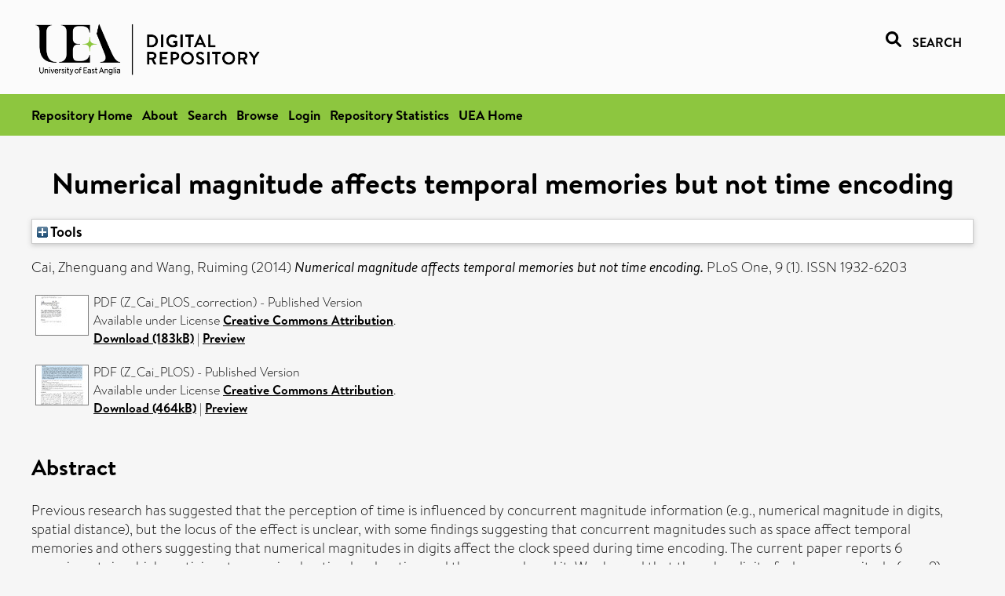

--- FILE ---
content_type: text/html; charset=utf-8
request_url: https://ueaeprints.uea.ac.uk/id/eprint/61498/
body_size: 31416
content:
<!DOCTYPE html PUBLIC "-//W3C//DTD XHTML 1.0 Transitional//EN" "http://www.w3.org/TR/xhtml1/DTD/xhtml1-transitional.dtd">
<html xmlns="http://www.w3.org/1999/xhtml" lang="en">
<head>

    <title> Numerical magnitude affects temporal memories but not time encoding  - UEA Digital Repository</title>
    <link rel="icon" href="/favicon.ico" type="image/x-icon" />
    <link rel="shortcut icon" href="/favicon.ico" type="image/x-icon" />
    <link rel="Top" href="https://ueaeprints.uea.ac.uk/" />
    <link rel="Search" href="https://ueaeprints.uea.ac.uk/cgi/facet/simple2" />
    <meta name="eprints.eprintid" content="61498" />
<meta name="eprints.rev_number" content="44" />
<meta name="eprints.eprint_status" content="archive" />
<meta name="eprints.userid" content="6932" />
<meta name="eprints.source" content="pure" />
<meta name="eprints.dir" content="disk0/00/06/14/98" />
<meta name="eprints.datestamp" content="2016-11-25 16:17:48" />
<meta name="eprints.lastmod" content="2025-10-23 10:30:41" />
<meta name="eprints.status_changed" content="2016-11-25 16:17:48" />
<meta name="eprints.type" content="article" />
<meta name="eprints.metadata_visibility" content="show" />
<meta name="eprints.creators_name" content="Cai, Zhenguang" />
<meta name="eprints.creators_name" content="Wang, Ruiming" />
<meta name="eprints.title" content="Numerical magnitude affects temporal memories but not time encoding" />
<meta name="eprints.ispublished" content="pub" />
<meta name="eprints.divisions" content="PSY" />
<meta name="eprints.note" content="Correction: A correction has been issued for this article, which corrects the corresponding author's email address and Figure 1. 1 May 2014: The PLOS ONE Staff (2014) Correction: Numerical Magnitude Affects Temporal Memories but Not Time Encoding. PLOS ONE 9(5): e96885. doi: 10.1371/journal.pone.0096885 © 2014 Cai, Wang. This is an open-access article distributed under the terms of the Creative Commons Attribution License, which permits unrestricted use, distribution, and reproduction in any medium, provided the original author and source are credited." />
<meta name="eprints.abstract" content="Previous research has suggested that the perception of time is influenced by concurrent magnitude information (e.g., numerical magnitude in digits, spatial distance), but the locus of the effect is unclear, with some findings suggesting that concurrent magnitudes such as space affect temporal memories and others suggesting that numerical magnitudes in digits affect the clock speed during time encoding. The current paper reports 6 experiments in which participants perceived a stimulus duration and then reproduced it. We showed that though a digit of a large magnitude (e.g., 9), relative to a digit of a small magnitude (e.g., 2), led to a longer reproduced duration when the digits were presented during the perception of the stimulus duration, such a magnitude effect disappeared when the digits were presented during the reproduction of the stimulus duration. These findings disconfirm the account that large numerical magnitudes accelerate the speed of an internal clock during time encoding, as such an account incorrectly predicts that a large numerical magnitude should lead to a shorter reproduced duration when presented during reproduction. Instead, the findings suggest that numerical magnitudes, like other magnitudes such as space, affect temporal memories when numerical magnitudes and temporal durations are concurrently held in memory. Under this account, concurrent numerical magnitudes have the chance to influence the memory of the perceived duration when they are presented during perception but not when they are presented at the reproduction stage." />
<meta name="eprints.date" content="2014-01-29" />
<meta name="eprints.date_type" content="published" />
<meta name="eprints.id_number" content="10.1371/journal.pone.0083159" />
<meta name="eprints.creators_search_name" content="Cai, Zhenguang" />
<meta name="eprints.creators_search_name" content="Wang, Ruiming" />
<meta name="eprints.full_text_status" content="public" />
<meta name="eprints.publication" content="PLoS One" />
<meta name="eprints.volume" content="9" />
<meta name="eprints.number" content="1" />
<meta name="eprints.article_number" content="e83159" />
<meta name="eprints.pages" content="183807" />
<meta name="eprints.refereed" content="TRUE" />
<meta name="eprints.issn" content="1932-6203" />
<meta name="eprints.ids_id" content="10.1371/journal.pone.0083159" />
<meta name="eprints.ids_id" content="1932-6203" />
<meta name="eprints.ids_id_type" content="doi" />
<meta name="eprints.ids_id_type" content="issn" />
<meta name="eprints.citation" content="  Cai, Zhenguang and Wang, Ruiming   (2014) Numerical magnitude affects temporal memories but not time encoding.  PLoS One, 9 (1).   ISSN 1932-6203     " />
<meta name="eprints.document_url" content="https://ueaeprints.uea.ac.uk/id/eprint/61498/1/Z_Cai_PLOS_correction.pdf" />
<meta name="eprints.document_url" content="https://ueaeprints.uea.ac.uk/id/eprint/61498/2/Z_Cai_PLOS.pdf" />
<link rel="schema.DC" href="http://purl.org/DC/elements/1.0/" />
<meta name="DC.relation" content="https://ueaeprints.uea.ac.uk/id/eprint/61498/" />
<meta name="DC.title" content="Numerical magnitude affects temporal memories but not time encoding" />
<meta name="DC.creator" content="Cai, Zhenguang" />
<meta name="DC.creator" content="Wang, Ruiming" />
<meta name="DC.description" content="Previous research has suggested that the perception of time is influenced by concurrent magnitude information (e.g., numerical magnitude in digits, spatial distance), but the locus of the effect is unclear, with some findings suggesting that concurrent magnitudes such as space affect temporal memories and others suggesting that numerical magnitudes in digits affect the clock speed during time encoding. The current paper reports 6 experiments in which participants perceived a stimulus duration and then reproduced it. We showed that though a digit of a large magnitude (e.g., 9), relative to a digit of a small magnitude (e.g., 2), led to a longer reproduced duration when the digits were presented during the perception of the stimulus duration, such a magnitude effect disappeared when the digits were presented during the reproduction of the stimulus duration. These findings disconfirm the account that large numerical magnitudes accelerate the speed of an internal clock during time encoding, as such an account incorrectly predicts that a large numerical magnitude should lead to a shorter reproduced duration when presented during reproduction. Instead, the findings suggest that numerical magnitudes, like other magnitudes such as space, affect temporal memories when numerical magnitudes and temporal durations are concurrently held in memory. Under this account, concurrent numerical magnitudes have the chance to influence the memory of the perceived duration when they are presented during perception but not when they are presented at the reproduction stage." />
<meta name="DC.date" content="2014-01-29" />
<meta name="DC.type" content="Article" />
<meta name="DC.type" content="PeerReviewed" />
<meta name="DC.format" content="application/pdf" />
<meta name="DC.language" content="en" />
<meta name="DC.rights" content="cc_by" />
<meta name="DC.identifier" content="https://ueaeprints.uea.ac.uk/id/eprint/61498/1/Z_Cai_PLOS_correction.pdf" />
<meta name="DC.format" content="application/pdf" />
<meta name="DC.language" content="en" />
<meta name="DC.rights" content="cc_by" />
<meta name="DC.identifier" content="https://ueaeprints.uea.ac.uk/id/eprint/61498/2/Z_Cai_PLOS.pdf" />
<meta name="DC.identifier" content="  Cai, Zhenguang and Wang, Ruiming   (2014) Numerical magnitude affects temporal memories but not time encoding.  PLoS One, 9 (1).   ISSN 1932-6203     " />
<meta name="DC.relation" content="10.1371/journal.pone.0083159" />
<meta name="DC.identifier" content="10.1371/journal.pone.0083159" />
<meta name="DC.doi" content="10.1371/journal.pone.0083159" />
<!-- Highwire Press meta tags -->
<meta name="citation_title" content="Numerical magnitude affects temporal memories but not time encoding" />
<meta name="citation_author" content="Cai, Zhenguang" />
<meta name="citation_author" content="Wang, Ruiming" />
<meta name="citation_publication_date" content="2014/01/29" />
<meta name="citation_online_date" content="2016/11/25" />
<meta name="citation_journal_title" content="PLoS One" />
<meta name="citation_issn" content="1932-6203" />
<meta name="citation_volume" content="9" />
<meta name="citation_issue" content="1" />
<meta name="citation_pdf_url" content="https://ueaeprints.uea.ac.uk/id/eprint/61498/1/Z_Cai_PLOS_correction.pdf" />
<meta name="citation_pdf_url" content="https://ueaeprints.uea.ac.uk/id/eprint/61498/2/Z_Cai_PLOS.pdf" />
<meta name="citation_date" content="2014/01/29" />
<meta name="citation_cover_date" content="2014/01/29" />
<meta name="citation_doi" content="10.1371/journal.pone.0083159" />
<meta name="citation_abstract" content="Previous research has suggested that the perception of time is influenced by concurrent magnitude information (e.g., numerical magnitude in digits, spatial distance), but the locus of the effect is unclear, with some findings suggesting that concurrent magnitudes such as space affect temporal memories and others suggesting that numerical magnitudes in digits affect the clock speed during time encoding. The current paper reports 6 experiments in which participants perceived a stimulus duration and then reproduced it. We showed that though a digit of a large magnitude (e.g., 9), relative to a digit of a small magnitude (e.g., 2), led to a longer reproduced duration when the digits were presented during the perception of the stimulus duration, such a magnitude effect disappeared when the digits were presented during the reproduction of the stimulus duration. These findings disconfirm the account that large numerical magnitudes accelerate the speed of an internal clock during time encoding, as such an account incorrectly predicts that a large numerical magnitude should lead to a shorter reproduced duration when presented during reproduction. Instead, the findings suggest that numerical magnitudes, like other magnitudes such as space, affect temporal memories when numerical magnitudes and temporal durations are concurrently held in memory. Under this account, concurrent numerical magnitudes have the chance to influence the memory of the perceived duration when they are presented during perception but not when they are presented at the reproduction stage." />
<meta name="citation_language" content="en" />
<meta name="citation_journal_article" content="e83159" />
<!-- PRISM meta tags -->
<link rel="schema.prism" href="https://www.w3.org/submissions/2020/SUBM-prism-20200910/" />
<meta name="prism.dateReceived" content="2016-11-25T16:17:48" />
<meta name="prism.modificationDate" content="2025-10-23T10:30:41" />
<meta name="prism.pageCount" content="183807" />
<meta name="prism.doi" content="10.1371/journal.pone.0083159" />
<meta name="prism.issn" content="1932-6203" />
<meta name="prism.publicationName" content="PLoS One" />
<meta name="prism.volume" content="9" />
<meta name="prism.number" content="1" />
<link rel="alternate" href="https://ueaeprints.uea.ac.uk/cgi/export/eprint/61498/XML/uea-eprint-61498.xml" type="application/vnd.eprints.data+xml; charset=utf-8" title="EP3 XML" />
<link rel="alternate" href="https://ueaeprints.uea.ac.uk/cgi/export/eprint/61498/CSV/uea-eprint-61498.csv" type="text/csv; charset=utf-8" title="Multiline CSV" />
<link rel="alternate" href="https://ueaeprints.uea.ac.uk/cgi/export/eprint/61498/DIDL/uea-eprint-61498.xml" type="text/xml; charset=utf-8" title="MPEG-21 DIDL" />
<link rel="alternate" href="https://ueaeprints.uea.ac.uk/cgi/export/eprint/61498/Text/uea-eprint-61498.txt" type="text/plain; charset=utf-8" title="ASCII Citation" />
<link rel="alternate" href="https://ueaeprints.uea.ac.uk/cgi/export/eprint/61498/RefWorks/uea-eprint-61498.ref" type="text/plain" title="RefWorks" />
<link rel="alternate" href="https://ueaeprints.uea.ac.uk/cgi/export/eprint/61498/RIS/uea-eprint-61498.ris" type="text/plain" title="Reference Manager" />
<link rel="alternate" href="https://ueaeprints.uea.ac.uk/cgi/export/eprint/61498/RDFN3/uea-eprint-61498.n3" type="text/n3" title="RDF+N3" />
<link rel="alternate" href="https://ueaeprints.uea.ac.uk/cgi/export/eprint/61498/Refer/uea-eprint-61498.refer" type="text/plain" title="Refer" />
<link rel="alternate" href="https://ueaeprints.uea.ac.uk/cgi/export/eprint/61498/COinS/uea-eprint-61498.txt" type="text/plain; charset=utf-8" title="OpenURL ContextObject in Span" />
<link rel="alternate" href="https://ueaeprints.uea.ac.uk/cgi/export/eprint/61498/BibTeX/uea-eprint-61498.bib" type="text/plain; charset=utf-8" title="BibTeX" />
<link rel="alternate" href="https://ueaeprints.uea.ac.uk/cgi/export/eprint/61498/JSON/uea-eprint-61498.js" type="application/json; charset=utf-8" title="JSON" />
<link rel="alternate" href="https://ueaeprints.uea.ac.uk/cgi/export/eprint/61498/METS/uea-eprint-61498.xml" type="text/xml; charset=utf-8" title="METS" />
<link rel="alternate" href="https://ueaeprints.uea.ac.uk/cgi/export/eprint/61498/Simple/uea-eprint-61498.txt" type="text/plain; charset=utf-8" title="Simple Metadata" />
<link rel="alternate" href="https://ueaeprints.uea.ac.uk/cgi/export/eprint/61498/MODS/uea-eprint-61498.xml" type="text/xml; charset=utf-8" title="MODS" />
<link rel="alternate" href="https://ueaeprints.uea.ac.uk/cgi/export/eprint/61498/RDFNT/uea-eprint-61498.nt" type="text/plain" title="RDF+N-Triples" />
<link rel="alternate" href="https://ueaeprints.uea.ac.uk/cgi/export/eprint/61498/ContextObject/uea-eprint-61498.xml" type="text/xml; charset=utf-8" title="OpenURL ContextObject" />
<link rel="alternate" href="https://ueaeprints.uea.ac.uk/cgi/export/eprint/61498/RDFXML/uea-eprint-61498.rdf" type="application/rdf+xml" title="RDF+XML" />
<link rel="alternate" href="https://ueaeprints.uea.ac.uk/cgi/export/eprint/61498/HTML/uea-eprint-61498.html" type="text/html; charset=utf-8" title="HTML Citation" />
<link rel="alternate" href="https://ueaeprints.uea.ac.uk/cgi/export/eprint/61498/EndNote/uea-eprint-61498.enw" type="text/plain; charset=utf-8" title="EndNote" />
<link rel="alternate" href="https://ueaeprints.uea.ac.uk/cgi/export/eprint/61498/DC/uea-eprint-61498.txt" type="text/plain; charset=utf-8" title="Dublin Core" />
<link rel="Top" href="https://ueaeprints.uea.ac.uk/" />
    <link rel="Sword" href="https://ueaeprints.uea.ac.uk/sword-app/servicedocument" />
    <link rel="SwordDeposit" href="https://ueaeprints.uea.ac.uk/id/contents" />
    <link rel="Search" type="text/html" href="https://ueaeprints.uea.ac.uk/cgi/search" />
    <link rel="Search" type="application/opensearchdescription+xml" href="https://ueaeprints.uea.ac.uk/cgi/opensearchdescription" title="UEA Digital Repository" />
    <script type="text/javascript" src="https://www.google.com/jsapi">
//padder
</script><script type="text/javascript">
// <![CDATA[
google.charts.load("current", {packages:["corechart", "geochart"]});
// ]]></script><script type="text/javascript">
// <![CDATA[
var eprints_http_root = "https://ueaeprints.uea.ac.uk";
var eprints_http_cgiroot = "https://ueaeprints.uea.ac.uk/cgi";
var eprints_oai_archive_id = "ueaeprints.uea.ac.uk";
var eprints_logged_in = false;
var eprints_logged_in_userid = 0; 
var eprints_logged_in_username = ""; 
var eprints_logged_in_usertype = ""; 
// ]]></script>
    <style type="text/css">.ep_logged_in { display: none }</style>
    <link rel="stylesheet" type="text/css" href="/style/auto-3.4.3.css" />
    <script type="text/javascript" src="/javascript/auto-3.4.3.js">
//padder
</script>
    <!--[if lte IE 6]>
        <link rel="stylesheet" type="text/css" href="/style/ie6.css" />
   <![endif]-->
    <meta name="Generator" content="EPrints 3.4.3" />
    <meta http-equiv="Content-Type" content="text/html; charset=UTF-8" />
    <meta http-equiv="Content-Language" content="en" />
    

</head>


  <body>
  <div id="page-container">
  <div id="content-wrap">
  <header>

  <div id="header-banner">
    <div id="banner-logo-search">
      <div id="header-logo">
        <a href="https://ueaeprints.uea.ac.uk">
		<!--          <img alt="University of East Anglia logo" src="https://www.uea.ac.uk/o/uea-website-theme/images/color_schemes/generic-pages-templates-black-logo/logo.png"/>-->
		<img alt="University of East Anglia logo" src="https://ueaeprints.uea.ac.uk/images/Logo-transparent.png" />
        </a>
      </div>
      <div id="header-search">
	      <a href="/cgi/facet/simple2" alt="link to search page, search link, search icon, search, faceted simple search" style="text-decoration: none;font-weight: 600;text-transform: uppercase;">
<svg viewBox="0 0 512 512" height="20"><!--! Font Awesome Pro 6.1.2 by @fontawesome - https://fontawesome.com License - https://fontawesome.com/license (Commercial License) Copyright 2022 Fonticons, Inc. --><path d="M500.3 443.7l-119.7-119.7c27.22-40.41 40.65-90.9 33.46-144.7C401.8 87.79 326.8 13.32 235.2 1.723C99.01-15.51-15.51 99.01 1.724 235.2c11.6 91.64 86.08 166.7 177.6 178.9c53.8 7.189 104.3-6.236 144.7-33.46l119.7 119.7c15.62 15.62 40.95 15.62 56.57 0C515.9 484.7 515.9 459.3 500.3 443.7zM79.1 208c0-70.58 57.42-128 128-128s128 57.42 128 128c0 70.58-57.42 128-128 128S79.1 278.6 79.1 208z"></path></svg>
<span style="padding-left: 10px;">Search</span>
</a>

      </div>
    </div>
  </div>
  </header>
  <div id="banner-tools-container">
    <div id="banner-eprints-tools">
      <ul class="ep_tm_key_tools" id="ep_tm_menu_tools" role="toolbar"><li><a href="/cgi/users/home">Login</a></li><li><a href="https://ueaeprints.uea.ac.uk/cgi/stats/report">Repository Statistics</a></li></ul>
    </div>
  </div>

  <div id="wrapper-page-content">
    <div id="page-content">
      <h1>

Numerical magnitude affects temporal memories but not time encoding

</h1>
      <div class="ep_summary_content"><div class="ep_summary_content_left"></div><div class="ep_summary_content_right"></div><div class="ep_summary_content_top"><div class="ep_summary_box " id="ep_summary_box_1"><div class="ep_summary_box_title"><div class="ep_no_js">Tools</div><div class="ep_only_js" id="ep_summary_box_1_colbar" style="display: none"><a class="ep_box_collapse_link" onclick="EPJS_blur(event); EPJS_toggleSlideScroll('ep_summary_box_1_content',true,'ep_summary_box_1');EPJS_toggle('ep_summary_box_1_colbar',true);EPJS_toggle('ep_summary_box_1_bar',false);return false" href="#"><img alt="-" src="/style/images/minus.png" border="0" /> Tools</a></div><div class="ep_only_js" id="ep_summary_box_1_bar"><a class="ep_box_collapse_link" onclick="EPJS_blur(event); EPJS_toggleSlideScroll('ep_summary_box_1_content',false,'ep_summary_box_1');EPJS_toggle('ep_summary_box_1_colbar',false);EPJS_toggle('ep_summary_box_1_bar',true);return false" href="#"><img alt="+" src="/style/images/plus.png" border="0" /> Tools</a></div></div><div class="ep_summary_box_body" id="ep_summary_box_1_content" style="display: none"><div id="ep_summary_box_1_content_inner"><div class="ep_block" style="margin-bottom: 1em"><form method="get" accept-charset="utf-8" action="https://ueaeprints.uea.ac.uk/cgi/export_redirect">
  <input name="eprintid" id="eprintid" value="61498" type="hidden" />
  <select name="format">
    <option value="XML">EP3 XML</option>
    <option value="CSV">Multiline CSV</option>
    <option value="DIDL">MPEG-21 DIDL</option>
    <option value="Text">ASCII Citation</option>
    <option value="RefWorks">RefWorks</option>
    <option value="RIS">Reference Manager</option>
    <option value="RDFN3">RDF+N3</option>
    <option value="Refer">Refer</option>
    <option value="COinS">OpenURL ContextObject in Span</option>
    <option value="BibTeX">BibTeX</option>
    <option value="JSON">JSON</option>
    <option value="METS">METS</option>
    <option value="Simple">Simple Metadata</option>
    <option value="MODS">MODS</option>
    <option value="RDFNT">RDF+N-Triples</option>
    <option value="ContextObject">OpenURL ContextObject</option>
    <option value="RDFXML">RDF+XML</option>
    <option value="HTML">HTML Citation</option>
    <option value="EndNote">EndNote</option>
    <option value="DC">Dublin Core</option>
  </select>
  <input type="submit" value="Export" class="ep_form_action_button" />
</form></div></div></div></div></div><div class="ep_summary_content_main">

  <p style="margin-bottom: 1em">
    


    <span class="person"><span class="person_name">Cai, Zhenguang</span></span> and <span class="person"><span class="person_name">Wang, Ruiming</span></span>
    
  

(2014)

<em>Numerical magnitude affects temporal memories but not time encoding.</em>


    PLoS One, 9 (1).
    
     ISSN 1932-6203
  


  



  </p>

  

  

    
  
    
      
      <table>
        
          <tr>
            <td valign="top" align="right"><a onfocus="EPJS_ShowPreview( event, 'doc_preview_28846', 'right' );" onmouseout="EPJS_HidePreview( event, 'doc_preview_28846', 'right' );" onblur="EPJS_HidePreview( event, 'doc_preview_28846', 'right' );" onmouseover="EPJS_ShowPreview( event, 'doc_preview_28846', 'right' );" href="https://ueaeprints.uea.ac.uk/61498/1/Z_Cai_PLOS_correction.pdf" class="ep_document_link"><img class="ep_doc_icon" alt="[thumbnail of Z_Cai_PLOS_correction]" src="https://ueaeprints.uea.ac.uk/61498/1.hassmallThumbnailVersion/Z_Cai_PLOS_correction.pdf" border="0" /></a><div id="doc_preview_28846" class="ep_preview"><div><div><span><img class="ep_preview_image" id="doc_preview_28846_img" alt="" src="https://ueaeprints.uea.ac.uk/61498/1.haspreviewThumbnailVersion/Z_Cai_PLOS_correction.pdf" border="0" /><div class="ep_preview_title">Preview</div></span></div></div></div></td>
            <td valign="top">
              

<!-- document citation -->


<span class="ep_document_citation">
PDF (Z_Cai_PLOS_correction)
 - Published Version


  <br />Available under License <a href="http://creativecommons.org/licenses/by/4.0/">Creative Commons Attribution</a>.

</span>

<br />
	      
		      <a href="https://ueaeprints.uea.ac.uk/id/eprint/61498/1/Z_Cai_PLOS_correction.pdf">Download (183kB)</a>
              | <a href="https://ueaeprints.uea.ac.uk/61498/1.haspreviewThumbnailVersion/Z_Cai_PLOS_correction.pdf" rel="lightbox[docs] nofollow" title="   PDF (Z_Cai_PLOS_correction) &lt;https://ueaeprints.uea.ac.uk/id/eprint/61498/1/Z_Cai_PLOS_correction.pdf&gt;  - Published Version   
Available under License Creative Commons Attribution &lt;http://creativecommons.org/licenses/by/4.0/&gt;.   ">Preview</a>
              
  
              <ul>
              
                
              
              </ul>
            </td>
          </tr>
        
          <tr>
            <td valign="top" align="right"><a onfocus="EPJS_ShowPreview( event, 'doc_preview_28847', 'right' );" onmouseout="EPJS_HidePreview( event, 'doc_preview_28847', 'right' );" onblur="EPJS_HidePreview( event, 'doc_preview_28847', 'right' );" onmouseover="EPJS_ShowPreview( event, 'doc_preview_28847', 'right' );" href="https://ueaeprints.uea.ac.uk/61498/2/Z_Cai_PLOS.pdf" class="ep_document_link"><img class="ep_doc_icon" alt="[thumbnail of Z_Cai_PLOS]" src="https://ueaeprints.uea.ac.uk/61498/2.hassmallThumbnailVersion/Z_Cai_PLOS.pdf" border="0" /></a><div id="doc_preview_28847" class="ep_preview"><div><div><span><img class="ep_preview_image" id="doc_preview_28847_img" alt="" src="https://ueaeprints.uea.ac.uk/61498/2.haspreviewThumbnailVersion/Z_Cai_PLOS.pdf" border="0" /><div class="ep_preview_title">Preview</div></span></div></div></div></td>
            <td valign="top">
              

<!-- document citation -->


<span class="ep_document_citation">
PDF (Z_Cai_PLOS)
 - Published Version


  <br />Available under License <a href="http://creativecommons.org/licenses/by/4.0/">Creative Commons Attribution</a>.

</span>

<br />
	      
		      <a href="https://ueaeprints.uea.ac.uk/id/eprint/61498/2/Z_Cai_PLOS.pdf">Download (464kB)</a>
              | <a href="https://ueaeprints.uea.ac.uk/61498/2.haspreviewThumbnailVersion/Z_Cai_PLOS.pdf" rel="lightbox[docs] nofollow" title="   PDF (Z_Cai_PLOS) &lt;https://ueaeprints.uea.ac.uk/id/eprint/61498/2/Z_Cai_PLOS.pdf&gt;  - Published Version   
Available under License Creative Commons Attribution &lt;http://creativecommons.org/licenses/by/4.0/&gt;.   ">Preview</a>
              
  
              <ul>
              
                
              
              </ul>
            </td>
          </tr>
        
      </table>
    

  

  

  
    <h2>Abstract</h2>
    <p style="text-align: left; margin: 1em auto 0em auto">Previous research has suggested that the perception of time is influenced by concurrent magnitude information (e.g., numerical magnitude in digits, spatial distance), but the locus of the effect is unclear, with some findings suggesting that concurrent magnitudes such as space affect temporal memories and others suggesting that numerical magnitudes in digits affect the clock speed during time encoding. The current paper reports 6 experiments in which participants perceived a stimulus duration and then reproduced it. We showed that though a digit of a large magnitude (e.g., 9), relative to a digit of a small magnitude (e.g., 2), led to a longer reproduced duration when the digits were presented during the perception of the stimulus duration, such a magnitude effect disappeared when the digits were presented during the reproduction of the stimulus duration. These findings disconfirm the account that large numerical magnitudes accelerate the speed of an internal clock during time encoding, as such an account incorrectly predicts that a large numerical magnitude should lead to a shorter reproduced duration when presented during reproduction. Instead, the findings suggest that numerical magnitudes, like other magnitudes such as space, affect temporal memories when numerical magnitudes and temporal durations are concurrently held in memory. Under this account, concurrent numerical magnitudes have the chance to influence the memory of the perceived duration when they are presented during perception but not when they are presented at the reproduction stage.</p>
  

  <table style="margin-bottom: 1em; margin-top: 1em;" cellpadding="3">
    <tr>
      <th align="right">Item Type:</th>
      <td>
        Article
        
        
        
      </td>
    </tr>
    
    
      
    
      
        <tr>
          <th align="right">Additional Information:</th>
          <td valign="top">Correction: A correction has been issued for this article, which corrects the corresponding author's email address and Figure 1. 1 May 2014: The PLOS ONE Staff (2014) Correction: Numerical Magnitude Affects Temporal Memories but Not Time Encoding. PLOS ONE 9(5): e96885. doi: 10.1371/journal.pone.0096885 © 2014 Cai, Wang. This is an open-access article distributed under the terms of the Creative Commons Attribution License, which permits unrestricted use, distribution, and reproduction in any medium, provided the original author and source are credited.</td>
        </tr>
      
    
      
    
      
    
      
        <tr>
          <th align="right">Faculty \ School:</th>
          <td valign="top"><a href="https://ueaeprints.uea.ac.uk/view/divisions/SSF/">Faculty of Social Sciences</a> &gt; <a href="https://ueaeprints.uea.ac.uk/view/divisions/PSY/">School of Psychology</a></td>
        </tr>
      
    
      
    
      
    
      
    
      
        <tr>
          <th align="right">Depositing User:</th>
          <td valign="top">

<a href="https://ueaeprints.uea.ac.uk/cgi/users/home?screen=User::View&amp;userid=6932"><span class="ep_name_citation"><span class="person_name">Pure Connector</span></span></a>

</td>
        </tr>
      
    
      
        <tr>
          <th align="right">Date Deposited:</th>
          <td valign="top">25 Nov 2016 16:17</td>
        </tr>
      
    
      
        <tr>
          <th align="right">Last Modified:</th>
          <td valign="top">23 Oct 2025 10:30</td>
        </tr>
      
    
    <tr>
      <th align="right">URI:</th>
      <td valign="top"><a href="https://ueaeprints.uea.ac.uk/id/eprint/61498">https://ueaeprints.uea.ac.uk/id/eprint/61498</a></td>
    </tr>
    <tr>
      <th align="right">DOI:</th>
      <td valign="top"><a href="https://doi.org/10.1371/journal.pone.0083159" target="_blank">10.1371/journal.pone.0083159</a></td>
    </tr>
  </table>

  
  

  
    
<h2 class="irstats2_summary_page_header">Downloads</h2>
<div class="irstats2_summary_page_container">
<p>Downloads per month over past year</p>
<div id="irstats2_summary_page_downloads" class="irstats2_graph"></div>
<!--<p style="text-align:center"><a href="#" id="irstats2_summary_page:link">View more statistics</a></p>-->
</div>
<script type="text/javascript">

	google.setOnLoadCallback( function(){ drawChart_eprint( '61498' ) } );
	
	function drawChart_eprint( irstats2_summary_page_eprintid ){ 

		/* $( 'irstats2_summary_page:link' ).setAttribute( 'href', '/cgi/stats/report/eprint/' + irstats2_summary_page_eprintid ); */

		new EPJS_Stats_GoogleGraph ( {
			'context': {
				'range':'1y',
				'set_name': 'eprint',
				'set_value': irstats2_summary_page_eprintid,
				'datatype':'downloads'
			},
			'options': {
				'container_id': 'irstats2_summary_page_downloads', 'date_resolution':'month','graph_type':'column'
			}
		} );
	}

</script>

  

  
    <h3>Actions (login required)</h3>
    <table class="ep_summary_page_actions">
    
      <tr>
        <td><a href="/cgi/users/home?screen=EPrint%3A%3AView&amp;eprintid=61498"><img src="/style/images/action_view.png" alt="View Item" class="ep_form_action_icon" role="button" /></a></td>
        <td>View Item</td>
      </tr>
    
    </table>
  

</div><div class="ep_summary_content_bottom"></div><div class="ep_summary_content_after"></div></div>
    </div>
  </div>

</div>

<footer id="footer" class="footer" role="contentinfo" data-swiftype-index="false">
    <div class="container">
        <div class="row">
            <div class="col-xs-12">
                <p id="footer-copyright"> © UEA. All rights reserved. University of East Anglia, Norwich Research Park, Norwich, Norfolk, NR4
                    7TJ, UK <span class="visible-lg-*">|</span> +44 (0) 1603 456161 </p>
                <ul class="footer_links">
                    <li><a href="https://www.uea.ac.uk/about/university-information/statutory-and-legal/website" target="_blank">Accessibility</a></li> | <li><a href="https://www.uea.ac.uk/about/university-information/statutory-legal-policies" target="_blank">Legal Statements</a></li> | <li><a href="https://www.uea.ac.uk/about/university-information/statutory-legal-policies/modern-slavery-statement" target="_blank">Statement on Modern Slavery</a></li> | <li><a href="https://www.uea.ac.uk/about/university-information/statutory-and-legal/website" target="_blank">Cookie Policy</a></li> | <li><a href="https://www.uea.ac.uk/about/university-information/statutory-and-legal/data-protection" target="_blank">Data Protection</a></li>
                </ul>
            </div>
        </div>
    </div>
</footer>
  
  </div>
  </body>
</html>